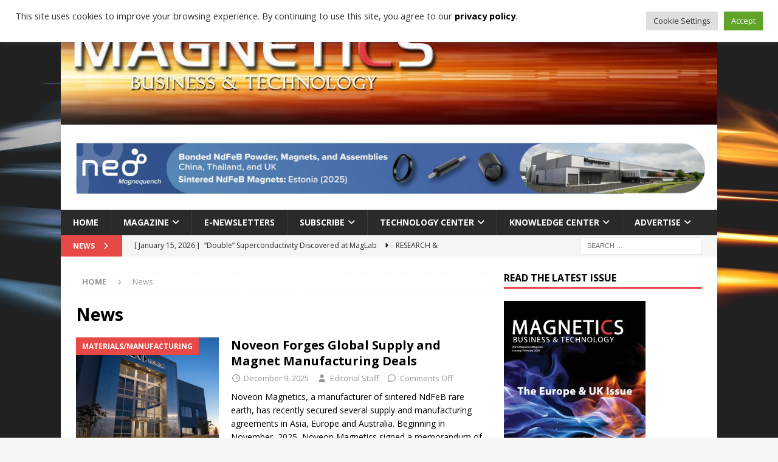

--- FILE ---
content_type: text/html; charset=utf-8
request_url: https://tools.prnewswire.com/en-us/live/25613/list/widget
body_size: 1609
content:


	<ul>
		<li class="w25613_release w25613_odd">
			<span class="w25613_thumbnail"><img src="https://mma.prnewswire.com/media/2864050/1.jpg?p=thumbnail" />
			</span>
			<a class="w25613_title" href="https://magneticsmag.com/magnetics-news?rkey=20260118EN63173&amp;filter=25613&W.%20LUNABELLA%20Elevates%20K-Beauty%3A%20Unveils%20Premier%20%27Total%20Beauty%20Solution%20Hub%27%20in%20Paris%27%20Iconic%20Le%20Marais"title="W. LUNABELLA Elevates K-Beauty: Unveils Premier 'Total Beauty Solution Hub' in Paris' Iconic Le Marais">W. LUNABELLA Elevates K-Beauty: Unveils Premier 'Total Beauty Solution Hub' in Paris' Iconic Le Marais
			</a>
			<br /><span class="w25613_datetime localized" location="PARIS" utcDate="2026-01-19 04:47:00">
			2026-01-19 04:47:00
			</span>
			<span class="spacer"></span>
		</li>
		<li class="w25613_release w25613_even">
			<span class="w25613_thumbnail"><img src="https://mma.prnewswire.com/media/1868219/MarketsandMarkets_Logo.jpg?p=thumbnail" />
			</span>
			<a class="w25613_title" href="https://magneticsmag.com/magnetics-news?rkey=20260116EN64988&amp;filter=25613&High%20Strength%20Aluminum%20Alloys%20Market%20worth%20%24115.29%20billion%20by%202030%20-%20Exclusive%20Report%20by%20MarketsandMarkets%E2%84%A2"title="High Strength Aluminum Alloys Market worth $115.29 billion by 2030 - Exclusive Report by MarketsandMarkets™">High Strength Aluminum Alloys Market worth $115.29 billion by 2030 - Exclusive Report by MarketsandMarkets™
			</a>
			<br /><span class="w25613_datetime localized" location="DELRAY BEACH, Fla." utcDate="2026-01-16 15:40:00">
			2026-01-16 15:40:00
			</span>
			<span class="spacer"></span>
		</li>
		<li class="w25613_release w25613_odd">
			<span class="w25613_thumbnail"><img src="https://mma.prnewswire.com/media/2674754/Navigate_Logov1.jpg?p=thumbnail" />
			</span>
			<a class="w25613_title" href="https://magneticsmag.com/magnetics-news?rkey=20260116FL64793&amp;filter=25613&IN%20TWO%20WEEKS%3A%20Austin%20School%20Fair%20to%20Spotlight%20Local%20Education%20Options"title="IN TWO WEEKS: Austin School Fair to Spotlight Local Education Options">IN TWO WEEKS: Austin School Fair to Spotlight Local Education Options
			</a>
			<br /><span class="w25613_datetime localized" location="AUSTIN, Texas" utcDate="2026-01-16 12:45:00">
			2026-01-16 12:45:00
			</span>
			<span class="spacer"></span>
		</li>
		<li class="w25613_release w25613_even">
			<span class="w25613_thumbnail"><img src="https://mma.prnewswire.com/media/2674754/Navigate_Logov1.jpg?p=thumbnail" />
			</span>
			<a class="w25613_title" href="https://magneticsmag.com/magnetics-news?rkey=20260116FL64790&amp;filter=25613&IN%20TWO%20WEEKS%3A%20Santa%20Ana%20School%20Fair%20to%20Spotlight%20Local%20Education%20Options"title="IN TWO WEEKS: Santa Ana School Fair to Spotlight Local Education Options">IN TWO WEEKS: Santa Ana School Fair to Spotlight Local Education Options
			</a>
			<br /><span class="w25613_datetime localized" location="SANTA ANA, Calif." utcDate="2026-01-16 12:43:00">
			2026-01-16 12:43:00
			</span>
			<span class="spacer"></span>
		</li>
		<li class="w25613_release w25613_odd">
			<span class="w25613_thumbnail"><img src="https://mma.prnewswire.com/media/2674754/Navigate_Logov1.jpg?p=thumbnail" />
			</span>
			<a class="w25613_title" href="https://magneticsmag.com/magnetics-news?rkey=20260116FL64785&amp;filter=25613&IN%20TWO%20WEEKS%3A%20D.C.%20Celebration%20of%20Opportunities%20and%20School%20Choice%20to%20Spotlight%20Local%20Education%20Options"title="IN TWO WEEKS: D.C. Celebration of Opportunities and School Choice to Spotlight Local Education Options">IN TWO WEEKS: D.C. Celebration of Opportunities and School Choice to Spotlight Local Education Options
			</a>
			<br /><span class="w25613_datetime localized" location="WASHINGTON" utcDate="2026-01-16 12:39:00">
			2026-01-16 12:39:00
			</span>
			<span class="spacer"></span>
		</li>
		<li class="w25613_release w25613_even">
			<span class="w25613_thumbnail"><img src="https://mma.prnewswire.com/media/2674754/Navigate_Logov1.jpg?p=thumbnail" />
			</span>
			<a class="w25613_title" href="https://magneticsmag.com/magnetics-news?rkey=20260116FL64783&amp;filter=25613&IN%20TWO%20WEEKS%3A%20Pittsburgh%20School%20Fair%20to%20Bring%20Education%20Opportunities%20to%20Local%20Families"title="IN TWO WEEKS: Pittsburgh School Fair to Bring Education Opportunities to Local Families">IN TWO WEEKS: Pittsburgh School Fair to Bring Education Opportunities to Local Families
			</a>
			<br /><span class="w25613_datetime localized" location="PITTSBURGH" utcDate="2026-01-16 12:37:00">
			2026-01-16 12:37:00
			</span>
			<span class="spacer"></span>
		</li>
	</ul>
<div class="w25613_footer">
	<a href="https://magneticsmag.com/magnetics-news?start=1&filter=25613">More Magnetics News</a>
	
	
</div>


<style>
#w25613_widget {
	overflow: auto;
	overflow-x: hidden;
}

#w25613_widget .logo {
	display: block;
}


#w25613_widget div.w25613_footer, #w25613_widget div.w25613_footer *,
#w25613_widget ul, #w25613_widget ul>li, #w25613_widget ul * {
	list-style-type: none;
	padding: 0;
	margin: 0;
	width: auto;
	height: auto;
	background: none;
}

#w25613_widget .w25613_thumbnail>img.play_icon {
	position: absolute;
	top: 50%;
	left: 50%;
	width: 32px;
	margin: -16px 0 0 -16px;
	z-index: 10;
}

#w25613_widget .w25613_title, #w25613_widget .w25613_datetime, #w25613_widget .w25613_abstract, #w25613_widget .w25613_release>*:not(.w25613_thumbnail) {
	display: block;
	float: left;
}

#w25613_widget .w25613_release img.vicon {
	margin: 0 5px 0 0;
}

#w25613_widget .w25613_release .spacer {
	float: none;
	clear: both;
}

#w25613_widget .w25613_title, #w25613_widget .w25613_datetime {
	width: 100%;
}

#w25613_widget .w25613_footer {
	clear: both;
}

#w25613_widget .w25613_release {
	padding: 5px;
	border-bottom: 1px solid #DDDDDD;padding-left: 110px /* give enough room to display the thumbnail */}

#w25613_widget .w25613_thumbnail {
	display: block;
	position: relative;
	width: 100px; /* set width for left column */
	float: left; /* both columns have to float */
	padding-right: 10px; /* add a small gap from the adjacent text */
	margin-left: -110px; /* negative margin equal to width of margin of containing li */
}

#w25613_widget .w25613_thumbnail img {
	width: 100px;
}
	#w25613_widget .w25613_widgetTitle { font-weight: bold; }
	#w25613_widget .w25613_datetime { color: #979797; }
	#w25613_widget .w25613_datetime { font-size: 11px; }
	#w25613_widget .w25613_datetime { font-weight: normal; }
	#w25613_widget .w25613_datetime { font-style: normal; }
	#w25613_widget .w25613_footer a { font-weight: bold; }
	#w25613_widget .w25613_footer a { font-style: normal; }
	#w25613_widget .w25613_title { font-weight: bold; }
	#w25613_widget .w25613_title { font-style: normal; }
	#w25613_widget .w25613_release { border-bottom-style: solid; }
	#w25613_widget .w25613_release { border-bottom-width: 1px; }
</style>